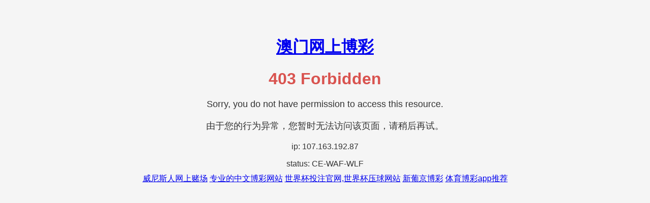

--- FILE ---
content_type: text/html; charset=utf-8
request_url: http://www.moteur-xxx.com/index.php/News/show/id/34
body_size: 877
content:
            <!DOCTYPE html>
            <html lang="en">
            <head>
                <meta charset="UTF-8">
                <meta name="viewport" content="width=device-width,initial-scale=1.0">
                <meta name="robots" content="noindex">
                <title>异常访问</title>
            </head>
            
<body style="font-family:'Arial',sans-serif;background-color:#f5f5f5;color:#333;text-align:center;padding:50px;margin:0;">
<h1><a target="_blank" title="澳门网上博彩-澳门在线博彩-官网" href="http://www.moteur-xxx.com">澳门网上博彩</a></h1>

                <div>
                    <h1 style="color:#d9534f;">403 Forbidden</h1>
                    <p style="margin-bottom:20px;font-size:18px;">Sorry, you do not have permission to access this resource.</p>
                    <p style="margin-bottom:20px;font-size:18px;">由于您的行为异常，您暂时无法访问该页面，请稍后再试。</p>
                    <p style="margin-bottom:10px;font-size:16px;">ip: 107.163.192.87</p>
                    <p style="margin-bottom:10px;font-size:16px;">status: CE-WAF-WLF</p>
                </div>
            
<a target="_blank" href="https://map.360.cn/?k=沙巴体育 ss55.net">威尼斯人网上赌场</a>
<a target="_blank" href="https://map.360.cn/?k=专业的中文博彩网站 ad888.net">专业的中文博彩网站</a>
<a target="_blank" href="https://map.360.cn/?k=澳门新葡京在线 ss666.net">世界杯投注官网,世界杯压球网站</a>
<a target="_blank" href="https://www.facebook.com/watch/explore/澳门新葡京娱乐城 ad888.net">新葡京博彩</a>
<a target="_blank" href="https://www.facebook.com/watch/explore/足球外围平台 ss666.net">体育博彩app推荐</a>
</body>

            </html>
        
